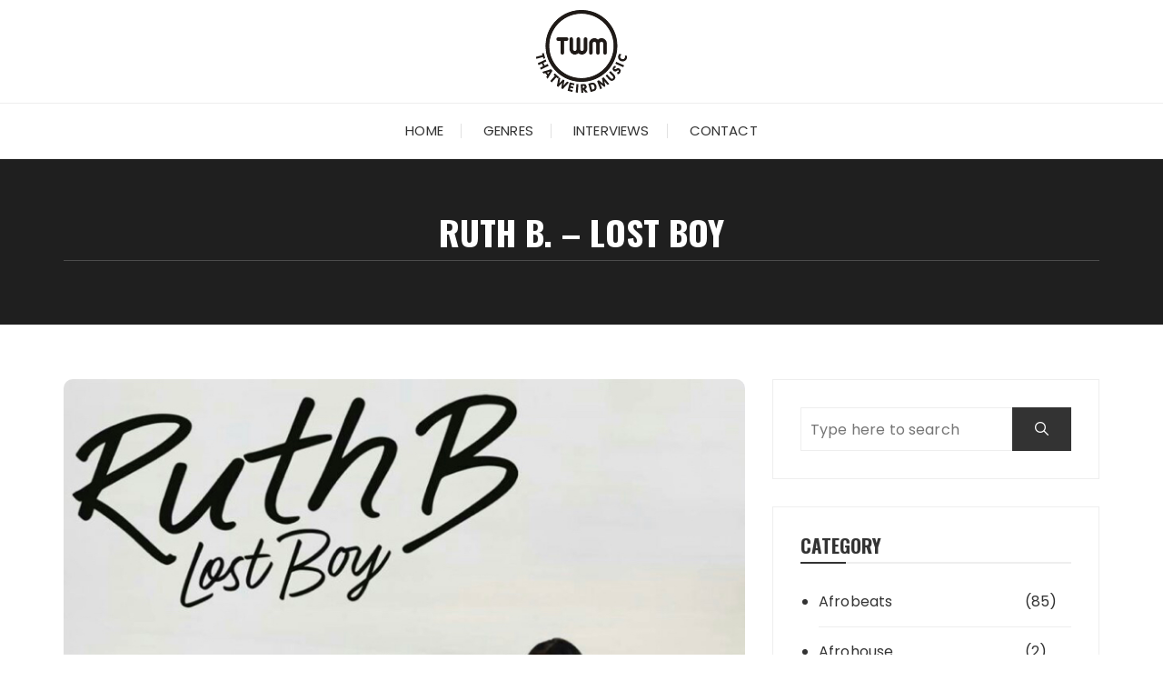

--- FILE ---
content_type: text/html; charset=UTF-8
request_url: https://thatweirdmusic.com/ruth-b-lost-boy/
body_size: 14493
content:
<!doctype html>
<html lang="en-US">
<head>
	<meta charset="UTF-8">
	<meta name="viewport" content="width=device-width, initial-scale=1">
	<link rel="profile" href="https://gmpg.org/xfn/11">

	<meta name='robots' content='index, follow, max-image-preview:large, max-snippet:-1, max-video-preview:-1' />
	<style>img:is([sizes="auto" i], [sizes^="auto," i]) { contain-intrinsic-size: 3000px 1500px }</style>
	
	<!-- This site is optimized with the Yoast SEO plugin v26.2 - https://yoast.com/wordpress/plugins/seo/ -->
	<title>Ruth B. - Lost Boy - ThatWeirdMusic</title>
	<link rel="canonical" href="https://thatweirdmusic.com/ruth-b-lost-boy/" />
	<meta property="og:locale" content="en_US" />
	<meta property="og:type" content="article" />
	<meta property="og:title" content="Ruth B. - Lost Boy - ThatWeirdMusic" />
	<meta property="og:description" content="Rising R&amp;B star Ruth B. taps into the world of Peter Pan on piano-driven ballad “Lost Boy” On “Lost Boy,” Canadian singer-songwriter, Ruth B taps into the world of Peter..." />
	<meta property="og:url" content="https://thatweirdmusic.com/ruth-b-lost-boy/" />
	<meta property="og:site_name" content="ThatWeirdMusic" />
	<meta property="article:published_time" content="2018-12-05T14:32:53+00:00" />
	<meta property="article:modified_time" content="2021-10-15T17:27:06+00:00" />
	<meta property="og:image" content="https://thatweirdmusic.com/wp-content/uploads/2020/04/f44f77a3-aef3-47bf-803b-73d550dff72d.jpeg" />
	<meta property="og:image:width" content="765" />
	<meta property="og:image:height" content="781" />
	<meta property="og:image:type" content="image/jpeg" />
	<meta name="author" content="dareraphael" />
	<meta name="twitter:card" content="summary_large_image" />
	<meta name="twitter:label1" content="Written by" />
	<meta name="twitter:data1" content="dareraphael" />
	<meta name="twitter:label2" content="Est. reading time" />
	<meta name="twitter:data2" content="1 minute" />
	<script type="application/ld+json" class="yoast-schema-graph">{"@context":"https://schema.org","@graph":[{"@type":"Article","@id":"https://thatweirdmusic.com/ruth-b-lost-boy/#article","isPartOf":{"@id":"https://thatweirdmusic.com/ruth-b-lost-boy/"},"author":{"name":"dareraphael","@id":"https://thatweirdmusic.com/#/schema/person/bd1c0b22707ae37f172255a64eb8848d"},"headline":"Ruth B. &#8211; Lost Boy","datePublished":"2018-12-05T14:32:53+00:00","dateModified":"2021-10-15T17:27:06+00:00","mainEntityOfPage":{"@id":"https://thatweirdmusic.com/ruth-b-lost-boy/"},"wordCount":188,"commentCount":0,"publisher":{"@id":"https://thatweirdmusic.com/#organization"},"image":{"@id":"https://thatweirdmusic.com/ruth-b-lost-boy/#primaryimage"},"thumbnailUrl":"https://thatweirdmusic.com/wp-content/uploads/2020/04/f44f77a3-aef3-47bf-803b-73d550dff72d.jpeg","articleSection":["Ballads"],"inLanguage":"en-US","potentialAction":[{"@type":"CommentAction","name":"Comment","target":["https://thatweirdmusic.com/ruth-b-lost-boy/#respond"]}]},{"@type":"WebPage","@id":"https://thatweirdmusic.com/ruth-b-lost-boy/","url":"https://thatweirdmusic.com/ruth-b-lost-boy/","name":"Ruth B. - Lost Boy - ThatWeirdMusic","isPartOf":{"@id":"https://thatweirdmusic.com/#website"},"primaryImageOfPage":{"@id":"https://thatweirdmusic.com/ruth-b-lost-boy/#primaryimage"},"image":{"@id":"https://thatweirdmusic.com/ruth-b-lost-boy/#primaryimage"},"thumbnailUrl":"https://thatweirdmusic.com/wp-content/uploads/2020/04/f44f77a3-aef3-47bf-803b-73d550dff72d.jpeg","datePublished":"2018-12-05T14:32:53+00:00","dateModified":"2021-10-15T17:27:06+00:00","breadcrumb":{"@id":"https://thatweirdmusic.com/ruth-b-lost-boy/#breadcrumb"},"inLanguage":"en-US","potentialAction":[{"@type":"ReadAction","target":["https://thatweirdmusic.com/ruth-b-lost-boy/"]}]},{"@type":"ImageObject","inLanguage":"en-US","@id":"https://thatweirdmusic.com/ruth-b-lost-boy/#primaryimage","url":"https://thatweirdmusic.com/wp-content/uploads/2020/04/f44f77a3-aef3-47bf-803b-73d550dff72d.jpeg","contentUrl":"https://thatweirdmusic.com/wp-content/uploads/2020/04/f44f77a3-aef3-47bf-803b-73d550dff72d.jpeg","width":765,"height":781},{"@type":"BreadcrumbList","@id":"https://thatweirdmusic.com/ruth-b-lost-boy/#breadcrumb","itemListElement":[{"@type":"ListItem","position":1,"name":"Home","item":"https://thatweirdmusic.com/"},{"@type":"ListItem","position":2,"name":"Ruth B. &#8211; Lost Boy"}]},{"@type":"WebSite","@id":"https://thatweirdmusic.com/#website","url":"https://thatweirdmusic.com/","name":"ThatWeirdMusic","description":"","publisher":{"@id":"https://thatweirdmusic.com/#organization"},"potentialAction":[{"@type":"SearchAction","target":{"@type":"EntryPoint","urlTemplate":"https://thatweirdmusic.com/?s={search_term_string}"},"query-input":{"@type":"PropertyValueSpecification","valueRequired":true,"valueName":"search_term_string"}}],"inLanguage":"en-US"},{"@type":"Organization","@id":"https://thatweirdmusic.com/#organization","name":"ThatWeirdMusic","url":"https://thatweirdmusic.com/","logo":{"@type":"ImageObject","inLanguage":"en-US","@id":"https://thatweirdmusic.com/#/schema/logo/image/","url":"https://thatweirdmusic.com/wp-content/uploads/2021/01/Asset-2.png","contentUrl":"https://thatweirdmusic.com/wp-content/uploads/2021/01/Asset-2.png","width":100,"height":91,"caption":"ThatWeirdMusic"},"image":{"@id":"https://thatweirdmusic.com/#/schema/logo/image/"}},{"@type":"Person","@id":"https://thatweirdmusic.com/#/schema/person/bd1c0b22707ae37f172255a64eb8848d","name":"dareraphael","image":{"@type":"ImageObject","inLanguage":"en-US","@id":"https://thatweirdmusic.com/#/schema/person/image/","url":"https://secure.gravatar.com/avatar/f9c48fc2b1222fb9c9488c4e207929c478224493f5665fb9d89e42d8301c1ae0?s=96&d=mm&r=g","contentUrl":"https://secure.gravatar.com/avatar/f9c48fc2b1222fb9c9488c4e207929c478224493f5665fb9d89e42d8301c1ae0?s=96&d=mm&r=g","caption":"dareraphael"},"url":"https://thatweirdmusic.com/author/dareraphael/"}]}</script>
	<!-- / Yoast SEO plugin. -->


<link rel='dns-prefetch' href='//stats.wp.com' />
<link rel='dns-prefetch' href='//fonts.googleapis.com' />
<link rel='preconnect' href='//c0.wp.com' />
<link rel="alternate" type="application/rss+xml" title="ThatWeirdMusic &raquo; Feed" href="https://thatweirdmusic.com/feed/" />
<link rel="alternate" type="application/rss+xml" title="ThatWeirdMusic &raquo; Comments Feed" href="https://thatweirdmusic.com/comments/feed/" />
<link rel="alternate" type="application/rss+xml" title="ThatWeirdMusic &raquo; Ruth B. &#8211; Lost Boy Comments Feed" href="https://thatweirdmusic.com/ruth-b-lost-boy/feed/" />
		<link rel="preconnect" href="https://fonts.googleapis.com">
		<link rel="preconnect" href="https://fonts.gstatic.com" crossorigin> 
		<script type="text/javascript">
/* <![CDATA[ */
window._wpemojiSettings = {"baseUrl":"https:\/\/s.w.org\/images\/core\/emoji\/16.0.1\/72x72\/","ext":".png","svgUrl":"https:\/\/s.w.org\/images\/core\/emoji\/16.0.1\/svg\/","svgExt":".svg","source":{"concatemoji":"https:\/\/thatweirdmusic.com\/wp-includes\/js\/wp-emoji-release.min.js?ver=6.8.3"}};
/*! This file is auto-generated */
!function(s,n){var o,i,e;function c(e){try{var t={supportTests:e,timestamp:(new Date).valueOf()};sessionStorage.setItem(o,JSON.stringify(t))}catch(e){}}function p(e,t,n){e.clearRect(0,0,e.canvas.width,e.canvas.height),e.fillText(t,0,0);var t=new Uint32Array(e.getImageData(0,0,e.canvas.width,e.canvas.height).data),a=(e.clearRect(0,0,e.canvas.width,e.canvas.height),e.fillText(n,0,0),new Uint32Array(e.getImageData(0,0,e.canvas.width,e.canvas.height).data));return t.every(function(e,t){return e===a[t]})}function u(e,t){e.clearRect(0,0,e.canvas.width,e.canvas.height),e.fillText(t,0,0);for(var n=e.getImageData(16,16,1,1),a=0;a<n.data.length;a++)if(0!==n.data[a])return!1;return!0}function f(e,t,n,a){switch(t){case"flag":return n(e,"\ud83c\udff3\ufe0f\u200d\u26a7\ufe0f","\ud83c\udff3\ufe0f\u200b\u26a7\ufe0f")?!1:!n(e,"\ud83c\udde8\ud83c\uddf6","\ud83c\udde8\u200b\ud83c\uddf6")&&!n(e,"\ud83c\udff4\udb40\udc67\udb40\udc62\udb40\udc65\udb40\udc6e\udb40\udc67\udb40\udc7f","\ud83c\udff4\u200b\udb40\udc67\u200b\udb40\udc62\u200b\udb40\udc65\u200b\udb40\udc6e\u200b\udb40\udc67\u200b\udb40\udc7f");case"emoji":return!a(e,"\ud83e\udedf")}return!1}function g(e,t,n,a){var r="undefined"!=typeof WorkerGlobalScope&&self instanceof WorkerGlobalScope?new OffscreenCanvas(300,150):s.createElement("canvas"),o=r.getContext("2d",{willReadFrequently:!0}),i=(o.textBaseline="top",o.font="600 32px Arial",{});return e.forEach(function(e){i[e]=t(o,e,n,a)}),i}function t(e){var t=s.createElement("script");t.src=e,t.defer=!0,s.head.appendChild(t)}"undefined"!=typeof Promise&&(o="wpEmojiSettingsSupports",i=["flag","emoji"],n.supports={everything:!0,everythingExceptFlag:!0},e=new Promise(function(e){s.addEventListener("DOMContentLoaded",e,{once:!0})}),new Promise(function(t){var n=function(){try{var e=JSON.parse(sessionStorage.getItem(o));if("object"==typeof e&&"number"==typeof e.timestamp&&(new Date).valueOf()<e.timestamp+604800&&"object"==typeof e.supportTests)return e.supportTests}catch(e){}return null}();if(!n){if("undefined"!=typeof Worker&&"undefined"!=typeof OffscreenCanvas&&"undefined"!=typeof URL&&URL.createObjectURL&&"undefined"!=typeof Blob)try{var e="postMessage("+g.toString()+"("+[JSON.stringify(i),f.toString(),p.toString(),u.toString()].join(",")+"));",a=new Blob([e],{type:"text/javascript"}),r=new Worker(URL.createObjectURL(a),{name:"wpTestEmojiSupports"});return void(r.onmessage=function(e){c(n=e.data),r.terminate(),t(n)})}catch(e){}c(n=g(i,f,p,u))}t(n)}).then(function(e){for(var t in e)n.supports[t]=e[t],n.supports.everything=n.supports.everything&&n.supports[t],"flag"!==t&&(n.supports.everythingExceptFlag=n.supports.everythingExceptFlag&&n.supports[t]);n.supports.everythingExceptFlag=n.supports.everythingExceptFlag&&!n.supports.flag,n.DOMReady=!1,n.readyCallback=function(){n.DOMReady=!0}}).then(function(){return e}).then(function(){var e;n.supports.everything||(n.readyCallback(),(e=n.source||{}).concatemoji?t(e.concatemoji):e.wpemoji&&e.twemoji&&(t(e.twemoji),t(e.wpemoji)))}))}((window,document),window._wpemojiSettings);
/* ]]> */
</script>

<style id='wp-emoji-styles-inline-css' type='text/css'>

	img.wp-smiley, img.emoji {
		display: inline !important;
		border: none !important;
		box-shadow: none !important;
		height: 1em !important;
		width: 1em !important;
		margin: 0 0.07em !important;
		vertical-align: -0.1em !important;
		background: none !important;
		padding: 0 !important;
	}
</style>
<link rel='stylesheet' id='wp-block-library-css' href='https://c0.wp.com/c/6.8.3/wp-includes/css/dist/block-library/style.min.css' type='text/css' media='all' />
<style id='wp-block-library-theme-inline-css' type='text/css'>
.wp-block-audio :where(figcaption){color:#555;font-size:13px;text-align:center}.is-dark-theme .wp-block-audio :where(figcaption){color:#ffffffa6}.wp-block-audio{margin:0 0 1em}.wp-block-code{border:1px solid #ccc;border-radius:4px;font-family:Menlo,Consolas,monaco,monospace;padding:.8em 1em}.wp-block-embed :where(figcaption){color:#555;font-size:13px;text-align:center}.is-dark-theme .wp-block-embed :where(figcaption){color:#ffffffa6}.wp-block-embed{margin:0 0 1em}.blocks-gallery-caption{color:#555;font-size:13px;text-align:center}.is-dark-theme .blocks-gallery-caption{color:#ffffffa6}:root :where(.wp-block-image figcaption){color:#555;font-size:13px;text-align:center}.is-dark-theme :root :where(.wp-block-image figcaption){color:#ffffffa6}.wp-block-image{margin:0 0 1em}.wp-block-pullquote{border-bottom:4px solid;border-top:4px solid;color:currentColor;margin-bottom:1.75em}.wp-block-pullquote cite,.wp-block-pullquote footer,.wp-block-pullquote__citation{color:currentColor;font-size:.8125em;font-style:normal;text-transform:uppercase}.wp-block-quote{border-left:.25em solid;margin:0 0 1.75em;padding-left:1em}.wp-block-quote cite,.wp-block-quote footer{color:currentColor;font-size:.8125em;font-style:normal;position:relative}.wp-block-quote:where(.has-text-align-right){border-left:none;border-right:.25em solid;padding-left:0;padding-right:1em}.wp-block-quote:where(.has-text-align-center){border:none;padding-left:0}.wp-block-quote.is-large,.wp-block-quote.is-style-large,.wp-block-quote:where(.is-style-plain){border:none}.wp-block-search .wp-block-search__label{font-weight:700}.wp-block-search__button{border:1px solid #ccc;padding:.375em .625em}:where(.wp-block-group.has-background){padding:1.25em 2.375em}.wp-block-separator.has-css-opacity{opacity:.4}.wp-block-separator{border:none;border-bottom:2px solid;margin-left:auto;margin-right:auto}.wp-block-separator.has-alpha-channel-opacity{opacity:1}.wp-block-separator:not(.is-style-wide):not(.is-style-dots){width:100px}.wp-block-separator.has-background:not(.is-style-dots){border-bottom:none;height:1px}.wp-block-separator.has-background:not(.is-style-wide):not(.is-style-dots){height:2px}.wp-block-table{margin:0 0 1em}.wp-block-table td,.wp-block-table th{word-break:normal}.wp-block-table :where(figcaption){color:#555;font-size:13px;text-align:center}.is-dark-theme .wp-block-table :where(figcaption){color:#ffffffa6}.wp-block-video :where(figcaption){color:#555;font-size:13px;text-align:center}.is-dark-theme .wp-block-video :where(figcaption){color:#ffffffa6}.wp-block-video{margin:0 0 1em}:root :where(.wp-block-template-part.has-background){margin-bottom:0;margin-top:0;padding:1.25em 2.375em}
</style>
<style id='classic-theme-styles-inline-css' type='text/css'>
/*! This file is auto-generated */
.wp-block-button__link{color:#fff;background-color:#32373c;border-radius:9999px;box-shadow:none;text-decoration:none;padding:calc(.667em + 2px) calc(1.333em + 2px);font-size:1.125em}.wp-block-file__button{background:#32373c;color:#fff;text-decoration:none}
</style>
<link rel='stylesheet' id='mediaelement-css' href='https://c0.wp.com/c/6.8.3/wp-includes/js/mediaelement/mediaelementplayer-legacy.min.css' type='text/css' media='all' />
<link rel='stylesheet' id='wp-mediaelement-css' href='https://c0.wp.com/c/6.8.3/wp-includes/js/mediaelement/wp-mediaelement.min.css' type='text/css' media='all' />
<style id='jetpack-sharing-buttons-style-inline-css' type='text/css'>
.jetpack-sharing-buttons__services-list{display:flex;flex-direction:row;flex-wrap:wrap;gap:0;list-style-type:none;margin:5px;padding:0}.jetpack-sharing-buttons__services-list.has-small-icon-size{font-size:12px}.jetpack-sharing-buttons__services-list.has-normal-icon-size{font-size:16px}.jetpack-sharing-buttons__services-list.has-large-icon-size{font-size:24px}.jetpack-sharing-buttons__services-list.has-huge-icon-size{font-size:36px}@media print{.jetpack-sharing-buttons__services-list{display:none!important}}.editor-styles-wrapper .wp-block-jetpack-sharing-buttons{gap:0;padding-inline-start:0}ul.jetpack-sharing-buttons__services-list.has-background{padding:1.25em 2.375em}
</style>
<style id='global-styles-inline-css' type='text/css'>
:root{--wp--preset--aspect-ratio--square: 1;--wp--preset--aspect-ratio--4-3: 4/3;--wp--preset--aspect-ratio--3-4: 3/4;--wp--preset--aspect-ratio--3-2: 3/2;--wp--preset--aspect-ratio--2-3: 2/3;--wp--preset--aspect-ratio--16-9: 16/9;--wp--preset--aspect-ratio--9-16: 9/16;--wp--preset--color--black: #000000;--wp--preset--color--cyan-bluish-gray: #abb8c3;--wp--preset--color--white: #ffffff;--wp--preset--color--pale-pink: #f78da7;--wp--preset--color--vivid-red: #cf2e2e;--wp--preset--color--luminous-vivid-orange: #ff6900;--wp--preset--color--luminous-vivid-amber: #fcb900;--wp--preset--color--light-green-cyan: #7bdcb5;--wp--preset--color--vivid-green-cyan: #00d084;--wp--preset--color--pale-cyan-blue: #8ed1fc;--wp--preset--color--vivid-cyan-blue: #0693e3;--wp--preset--color--vivid-purple: #9b51e0;--wp--preset--gradient--vivid-cyan-blue-to-vivid-purple: linear-gradient(135deg,rgba(6,147,227,1) 0%,rgb(155,81,224) 100%);--wp--preset--gradient--light-green-cyan-to-vivid-green-cyan: linear-gradient(135deg,rgb(122,220,180) 0%,rgb(0,208,130) 100%);--wp--preset--gradient--luminous-vivid-amber-to-luminous-vivid-orange: linear-gradient(135deg,rgba(252,185,0,1) 0%,rgba(255,105,0,1) 100%);--wp--preset--gradient--luminous-vivid-orange-to-vivid-red: linear-gradient(135deg,rgba(255,105,0,1) 0%,rgb(207,46,46) 100%);--wp--preset--gradient--very-light-gray-to-cyan-bluish-gray: linear-gradient(135deg,rgb(238,238,238) 0%,rgb(169,184,195) 100%);--wp--preset--gradient--cool-to-warm-spectrum: linear-gradient(135deg,rgb(74,234,220) 0%,rgb(151,120,209) 20%,rgb(207,42,186) 40%,rgb(238,44,130) 60%,rgb(251,105,98) 80%,rgb(254,248,76) 100%);--wp--preset--gradient--blush-light-purple: linear-gradient(135deg,rgb(255,206,236) 0%,rgb(152,150,240) 100%);--wp--preset--gradient--blush-bordeaux: linear-gradient(135deg,rgb(254,205,165) 0%,rgb(254,45,45) 50%,rgb(107,0,62) 100%);--wp--preset--gradient--luminous-dusk: linear-gradient(135deg,rgb(255,203,112) 0%,rgb(199,81,192) 50%,rgb(65,88,208) 100%);--wp--preset--gradient--pale-ocean: linear-gradient(135deg,rgb(255,245,203) 0%,rgb(182,227,212) 50%,rgb(51,167,181) 100%);--wp--preset--gradient--electric-grass: linear-gradient(135deg,rgb(202,248,128) 0%,rgb(113,206,126) 100%);--wp--preset--gradient--midnight: linear-gradient(135deg,rgb(2,3,129) 0%,rgb(40,116,252) 100%);--wp--preset--font-size--small: 13px;--wp--preset--font-size--medium: 20px;--wp--preset--font-size--large: 36px;--wp--preset--font-size--x-large: 42px;--wp--preset--spacing--20: 0.44rem;--wp--preset--spacing--30: 0.67rem;--wp--preset--spacing--40: 1rem;--wp--preset--spacing--50: 1.5rem;--wp--preset--spacing--60: 2.25rem;--wp--preset--spacing--70: 3.38rem;--wp--preset--spacing--80: 5.06rem;--wp--preset--shadow--natural: 6px 6px 9px rgba(0, 0, 0, 0.2);--wp--preset--shadow--deep: 12px 12px 50px rgba(0, 0, 0, 0.4);--wp--preset--shadow--sharp: 6px 6px 0px rgba(0, 0, 0, 0.2);--wp--preset--shadow--outlined: 6px 6px 0px -3px rgba(255, 255, 255, 1), 6px 6px rgba(0, 0, 0, 1);--wp--preset--shadow--crisp: 6px 6px 0px rgba(0, 0, 0, 1);}:where(.is-layout-flex){gap: 0.5em;}:where(.is-layout-grid){gap: 0.5em;}body .is-layout-flex{display: flex;}.is-layout-flex{flex-wrap: wrap;align-items: center;}.is-layout-flex > :is(*, div){margin: 0;}body .is-layout-grid{display: grid;}.is-layout-grid > :is(*, div){margin: 0;}:where(.wp-block-columns.is-layout-flex){gap: 2em;}:where(.wp-block-columns.is-layout-grid){gap: 2em;}:where(.wp-block-post-template.is-layout-flex){gap: 1.25em;}:where(.wp-block-post-template.is-layout-grid){gap: 1.25em;}.has-black-color{color: var(--wp--preset--color--black) !important;}.has-cyan-bluish-gray-color{color: var(--wp--preset--color--cyan-bluish-gray) !important;}.has-white-color{color: var(--wp--preset--color--white) !important;}.has-pale-pink-color{color: var(--wp--preset--color--pale-pink) !important;}.has-vivid-red-color{color: var(--wp--preset--color--vivid-red) !important;}.has-luminous-vivid-orange-color{color: var(--wp--preset--color--luminous-vivid-orange) !important;}.has-luminous-vivid-amber-color{color: var(--wp--preset--color--luminous-vivid-amber) !important;}.has-light-green-cyan-color{color: var(--wp--preset--color--light-green-cyan) !important;}.has-vivid-green-cyan-color{color: var(--wp--preset--color--vivid-green-cyan) !important;}.has-pale-cyan-blue-color{color: var(--wp--preset--color--pale-cyan-blue) !important;}.has-vivid-cyan-blue-color{color: var(--wp--preset--color--vivid-cyan-blue) !important;}.has-vivid-purple-color{color: var(--wp--preset--color--vivid-purple) !important;}.has-black-background-color{background-color: var(--wp--preset--color--black) !important;}.has-cyan-bluish-gray-background-color{background-color: var(--wp--preset--color--cyan-bluish-gray) !important;}.has-white-background-color{background-color: var(--wp--preset--color--white) !important;}.has-pale-pink-background-color{background-color: var(--wp--preset--color--pale-pink) !important;}.has-vivid-red-background-color{background-color: var(--wp--preset--color--vivid-red) !important;}.has-luminous-vivid-orange-background-color{background-color: var(--wp--preset--color--luminous-vivid-orange) !important;}.has-luminous-vivid-amber-background-color{background-color: var(--wp--preset--color--luminous-vivid-amber) !important;}.has-light-green-cyan-background-color{background-color: var(--wp--preset--color--light-green-cyan) !important;}.has-vivid-green-cyan-background-color{background-color: var(--wp--preset--color--vivid-green-cyan) !important;}.has-pale-cyan-blue-background-color{background-color: var(--wp--preset--color--pale-cyan-blue) !important;}.has-vivid-cyan-blue-background-color{background-color: var(--wp--preset--color--vivid-cyan-blue) !important;}.has-vivid-purple-background-color{background-color: var(--wp--preset--color--vivid-purple) !important;}.has-black-border-color{border-color: var(--wp--preset--color--black) !important;}.has-cyan-bluish-gray-border-color{border-color: var(--wp--preset--color--cyan-bluish-gray) !important;}.has-white-border-color{border-color: var(--wp--preset--color--white) !important;}.has-pale-pink-border-color{border-color: var(--wp--preset--color--pale-pink) !important;}.has-vivid-red-border-color{border-color: var(--wp--preset--color--vivid-red) !important;}.has-luminous-vivid-orange-border-color{border-color: var(--wp--preset--color--luminous-vivid-orange) !important;}.has-luminous-vivid-amber-border-color{border-color: var(--wp--preset--color--luminous-vivid-amber) !important;}.has-light-green-cyan-border-color{border-color: var(--wp--preset--color--light-green-cyan) !important;}.has-vivid-green-cyan-border-color{border-color: var(--wp--preset--color--vivid-green-cyan) !important;}.has-pale-cyan-blue-border-color{border-color: var(--wp--preset--color--pale-cyan-blue) !important;}.has-vivid-cyan-blue-border-color{border-color: var(--wp--preset--color--vivid-cyan-blue) !important;}.has-vivid-purple-border-color{border-color: var(--wp--preset--color--vivid-purple) !important;}.has-vivid-cyan-blue-to-vivid-purple-gradient-background{background: var(--wp--preset--gradient--vivid-cyan-blue-to-vivid-purple) !important;}.has-light-green-cyan-to-vivid-green-cyan-gradient-background{background: var(--wp--preset--gradient--light-green-cyan-to-vivid-green-cyan) !important;}.has-luminous-vivid-amber-to-luminous-vivid-orange-gradient-background{background: var(--wp--preset--gradient--luminous-vivid-amber-to-luminous-vivid-orange) !important;}.has-luminous-vivid-orange-to-vivid-red-gradient-background{background: var(--wp--preset--gradient--luminous-vivid-orange-to-vivid-red) !important;}.has-very-light-gray-to-cyan-bluish-gray-gradient-background{background: var(--wp--preset--gradient--very-light-gray-to-cyan-bluish-gray) !important;}.has-cool-to-warm-spectrum-gradient-background{background: var(--wp--preset--gradient--cool-to-warm-spectrum) !important;}.has-blush-light-purple-gradient-background{background: var(--wp--preset--gradient--blush-light-purple) !important;}.has-blush-bordeaux-gradient-background{background: var(--wp--preset--gradient--blush-bordeaux) !important;}.has-luminous-dusk-gradient-background{background: var(--wp--preset--gradient--luminous-dusk) !important;}.has-pale-ocean-gradient-background{background: var(--wp--preset--gradient--pale-ocean) !important;}.has-electric-grass-gradient-background{background: var(--wp--preset--gradient--electric-grass) !important;}.has-midnight-gradient-background{background: var(--wp--preset--gradient--midnight) !important;}.has-small-font-size{font-size: var(--wp--preset--font-size--small) !important;}.has-medium-font-size{font-size: var(--wp--preset--font-size--medium) !important;}.has-large-font-size{font-size: var(--wp--preset--font-size--large) !important;}.has-x-large-font-size{font-size: var(--wp--preset--font-size--x-large) !important;}
:where(.wp-block-post-template.is-layout-flex){gap: 1.25em;}:where(.wp-block-post-template.is-layout-grid){gap: 1.25em;}
:where(.wp-block-columns.is-layout-flex){gap: 2em;}:where(.wp-block-columns.is-layout-grid){gap: 2em;}
:root :where(.wp-block-pullquote){font-size: 1.5em;line-height: 1.6;}
</style>
<link rel='stylesheet' id='contact-form-7-css' href='https://thatweirdmusic.com/wp-content/plugins/contact-form-7/includes/css/styles.css?ver=6.1.3' type='text/css' media='all' />
<link rel='stylesheet' id='fascinate-style-css' href='https://thatweirdmusic.com/wp-content/themes/fascinate/style.css?ver=1.1.3' type='text/css' media='all' />
<link rel='stylesheet' id='fascinate-google-fonts-css' href='https://fonts.googleapis.com/css2?family=Poppins:ital@0;1&#038;family=Oswald:wght@700&#038;family=Pacifico&#038;family=Pacifico&#038;display=swap' type='text/css' media='all' />
<link rel='stylesheet' id='fascinate-main-css' href='https://thatweirdmusic.com/wp-content/themes/fascinate/assets/dist/css/main.css?ver=1.1.3' type='text/css' media='all' />
<script type="text/javascript" src="https://c0.wp.com/c/6.8.3/wp-includes/js/jquery/jquery.min.js" id="jquery-core-js"></script>
<script type="text/javascript" src="https://c0.wp.com/c/6.8.3/wp-includes/js/jquery/jquery-migrate.min.js" id="jquery-migrate-js"></script>
<link rel="https://api.w.org/" href="https://thatweirdmusic.com/wp-json/" /><link rel="alternate" title="JSON" type="application/json" href="https://thatweirdmusic.com/wp-json/wp/v2/posts/79" /><link rel="EditURI" type="application/rsd+xml" title="RSD" href="https://thatweirdmusic.com/xmlrpc.php?rsd" />
<meta name="generator" content="WordPress 6.8.3" />
<link rel='shortlink' href='https://thatweirdmusic.com/?p=79' />
<link rel="alternate" title="oEmbed (JSON)" type="application/json+oembed" href="https://thatweirdmusic.com/wp-json/oembed/1.0/embed?url=https%3A%2F%2Fthatweirdmusic.com%2Fruth-b-lost-boy%2F" />
<link rel="alternate" title="oEmbed (XML)" type="text/xml+oembed" href="https://thatweirdmusic.com/wp-json/oembed/1.0/embed?url=https%3A%2F%2Fthatweirdmusic.com%2Fruth-b-lost-boy%2F&#038;format=xml" />
	<style>img#wpstats{display:none}</style>
		<link rel="pingback" href="https://thatweirdmusic.com/xmlrpc.php"><style>body,button,input,select,textarea{font-family:Poppins;font-weight:400;}h1,h2,h3,h4,h5,h6,.h1,.h2,.h3,.h4,.h5,.h6{font-family:Oswald;font-weight:700;}.header-style-1 .site-title,.header-style-2 .site-title{font-family:Pacifico;font-weight:400;}.entry-metas ul li.posted-by a{font-family:Pacifico;font-weight:400;}@media (min-width:1024px){.header-style-1 .mid-header{padding:11px 0;}}@media(min-width:992px){.banner-style-1 .post-thumb{height:500px;}}</style>		<style type="text/css">
					.site-title a,
			.site-description {
				color: #000000;
			}
					</style>
		<link rel="icon" href="https://thatweirdmusic.com/wp-content/uploads/2020/12/thatweirdmusic-1.png" sizes="32x32" />
<link rel="icon" href="https://thatweirdmusic.com/wp-content/uploads/2020/12/thatweirdmusic-1.png" sizes="192x192" />
<link rel="apple-touch-icon" href="https://thatweirdmusic.com/wp-content/uploads/2020/12/thatweirdmusic-1.png" />
<meta name="msapplication-TileImage" content="https://thatweirdmusic.com/wp-content/uploads/2020/12/thatweirdmusic-1.png" />
<style id="kirki-inline-styles"></style></head>

<body class="wp-singular post-template-default single single-post postid-79 single-format-standard wp-custom-logo wp-embed-responsive wp-theme-fascinate">
		<div class="page--wrap">
		<a class="skip-link screen-reader-text" href="#content">Skip to content</a>

				<header class="fb-general-header header-style-1">
			<div class="header-inner">
								<div class="mid-header">
					<div class="fb-container">
						<div class="site-branding">
							<a href="https://thatweirdmusic.com/" class="custom-logo-link" rel="home"><img width="100" height="91" src="https://thatweirdmusic.com/wp-content/uploads/2021/01/Asset-2.png" class="custom-logo" alt="ThatWeirdMusic" decoding="async" /></a>						</div><!-- .site-branding -->
					</div><!-- .fb-container -->
				</div><!-- .mid-header -->
				<div class="header-bottom">
					<div class="main-menu-wrapper">
						<div class="fb-container">
							<div class="menu-toggle">
								<span class="hamburger-bar"></span>
								<span class="hamburger-bar"></span>
								<span class="hamburger-bar"></span>
							</div><!-- .menu-toggle -->
							<nav id="site-navigation" class="site-navigation">
								<ul id="menu-main-menu" class="primary-menu"><li id="menu-item-7558" class="menu-item menu-item-type-custom menu-item-object-custom menu-item-home menu-item-7558"><a href="https://thatweirdmusic.com/">Home</a></li>
<li id="menu-item-7895" class="menu-item menu-item-type-custom menu-item-object-custom menu-item-has-children menu-item-7895"><a href="#">Genres</a>
<ul class="sub-menu">
	<li id="menu-item-7890" class="menu-item menu-item-type-taxonomy menu-item-object-category menu-item-7890"><a href="https://thatweirdmusic.com/category/rnb/">R&amp;B</a></li>
	<li id="menu-item-7576" class="menu-item menu-item-type-taxonomy menu-item-object-category menu-item-7576"><a href="https://thatweirdmusic.com/category/edm/">EDM</a></li>
	<li id="menu-item-7574" class="menu-item menu-item-type-taxonomy menu-item-object-category current-post-ancestor current-menu-parent current-post-parent menu-item-7574"><a href="https://thatweirdmusic.com/category/ballads/">Ballads</a></li>
	<li id="menu-item-7578" class="menu-item menu-item-type-taxonomy menu-item-object-category menu-item-7578"><a href="https://thatweirdmusic.com/category/pop/">Pop</a></li>
	<li id="menu-item-7579" class="menu-item menu-item-type-taxonomy menu-item-object-category menu-item-7579"><a href="https://thatweirdmusic.com/category/rock/">Rock</a></li>
	<li id="menu-item-7575" class="menu-item menu-item-type-taxonomy menu-item-object-category menu-item-7575"><a href="https://thatweirdmusic.com/category/alternative/">Alternative</a></li>
	<li id="menu-item-7896" class="menu-item menu-item-type-taxonomy menu-item-object-category menu-item-7896"><a href="https://thatweirdmusic.com/category/hip-hop/">Hip-hop</a></li>
</ul>
</li>
<li id="menu-item-7577" class="menu-item menu-item-type-taxonomy menu-item-object-category menu-item-7577"><a href="https://thatweirdmusic.com/category/interviews/">Interviews</a></li>
<li id="menu-item-7570" class="menu-item menu-item-type-post_type menu-item-object-page menu-item-7570"><a href="https://thatweirdmusic.com/contact/">Contact</a></li>
</ul>							</nav><!-- #site-navigation.site-navigation -->
						</div><!-- .fb-container -->
					</div><!-- .main-menu-wrapper -->
				</div><!-- .header-bottom -->
			</div><!-- .header-inner -->
		</header><!-- .fb-general-header.header-style-1 -->

		<div id="content" class="site-content">
			<div class="fb-breadcrumb-wrap">
						<div class="fb-container">
				<div class="the-title">
												<div class="the-title">
								<h1 class="page-title">Ruth B. &#8211; Lost Boy</h1>
							</div><!-- .the-title -->
											</div><!-- .the-title -->
							</div><!-- .fb-container -->
			<div class="mask"></div><!-- .mask -->
		</div><!-- .fb-breadcrumb-wrap -->
		<div class="innerpage-content-area-wrap single-page-style-1">
	<div class="fb-container">
		<div class="single-content-container">
			<div class="row">
				<div class="col-lg-8 col-md-12 sticky-portion">
					<div id="primary" class="primary-widget-area content-area">
						<main id="main" class="site-main">
							<div class="single-page-entry">
								<article id="post-79" class="post-79 post type-post status-publish format-standard has-post-thumbnail hentry category-ballads">
					<div class="post-media-wrap">
					<div class="post-media-entry standard">
						<img width="765" height="781" src="https://thatweirdmusic.com/wp-content/uploads/2020/04/f44f77a3-aef3-47bf-803b-73d550dff72d.jpeg" class="attachment-full size-full wp-post-image" alt="Ruth B. &#8211; Lost Boy" decoding="async" fetchpriority="high" srcset="https://thatweirdmusic.com/wp-content/uploads/2020/04/f44f77a3-aef3-47bf-803b-73d550dff72d.jpeg 765w, https://thatweirdmusic.com/wp-content/uploads/2020/04/f44f77a3-aef3-47bf-803b-73d550dff72d-294x300.jpeg 294w, https://thatweirdmusic.com/wp-content/uploads/2020/04/f44f77a3-aef3-47bf-803b-73d550dff72d-400x408.jpeg 400w" sizes="(max-width: 765px) 100vw, 765px" />					</div><!-- .post-media-entry -->
				</div><!-- .post-media-wrap -->
							<div class="single-metas-and-cats">
				<div class="entry-cats"><ul class="post-categories">
	<li><a href="https://thatweirdmusic.com/category/ballads/" rel="category tag">Ballads</a></li></ul></div>				<div class="entry-metas">
					<ul>
						<li class="posted-date"><a href="https://thatweirdmusic.com/ruth-b-lost-boy/" rel="bookmark"><time class="entry-date published" datetime="2018-12-05T14:32:53+00:00">December 5, 2018</time><time class="updated" datetime="2021-10-15T17:27:06+00:00">October 15, 2021</time></a></li>						<li class="posted-by">by <a href="https://thatweirdmusic.com/author/dareraphael/">dareraphael</a></li>					</ul>
				</div><!-- .entry-metas -->
			</div><!-- .single-metas-and-cats -->
				<div class="single-page-entry">
		<div class="editor-entry	">
			
<blockquote class="wp-block-quote is-layout-flow wp-block-quote-is-layout-flow"><p><strong>Rising R&amp;B star Ruth B. taps into the world of Peter Pan on piano-driven ballad <em>“Lost Boy”</em></strong></p></blockquote>



<p>On <em>“</em><strong><em>Lost Boy</em>,</strong>” Canadian singer-songwriter, <strong>Ruth B</strong> taps into the world of Peter Pan. It&#8217;s the first song she ever wrote and revolves around themes like separation, escaping reality and diving into one&#8217;s imagination. </p>



<figure class="wp-block-image size-large"><img decoding="async" width="684" height="1019" src="https://thatweirdmusic.com/wp-content/uploads/2021/10/97745C70-C7F4-4CF0-B889-3DA8EF0E4213.jpeg" alt="" class="wp-image-12380"/></figure>



<p>The track is featured on her debut EP, “<strong>The Intro</strong><em>”</em> and is a beat-less piano ballad surrounded by nostalgia, while also exhibiting <strong>Ruth’s</strong> smooth vocals. <strong>Ruth</strong> occasionally climbs into falsetto but the track doesn’t have much movement or drama. This isolation is further emphasized by an echo effect. Everyone has been lonely at one point or the other and <strong>Ruth B’s </strong>“<em><strong>Lost Boy”</strong></em> shines a light on this feeling. </p>



<p><em><strong>Links</strong>:</em></p>



<p><strong><em><span style="text-decoration: underline;">Spotify</span></em></strong> </p>



<figure class="wp-block-embed is-type-rich is-provider-spotify wp-block-embed-spotify wp-embed-aspect-21-9 wp-has-aspect-ratio"><div class="wp-block-embed__wrapper">
<iframe title="Spotify Embed: Lost Boy" style="border-radius: 12px" width="100%" height="152" frameborder="0" allowfullscreen allow="autoplay; clipboard-write; encrypted-media; fullscreen; picture-in-picture" loading="lazy" src="https://open.spotify.com/embed/track/0zMzyHAeMvwq5CRstru1Fp?si=fA4LZcrOSPCVluD26WfiSg&#038;utm_source=oembed"></iframe>
</div></figure>



<p><strong><em><span style="text-decoration:underline;">Apple</span></em></strong><br><a href="https://bit.ly/Ruthblostboy">https://bit.ly/Ruthblostboy</a></p>



<p><strong><em><span style="text-decoration:underline;">Boomplay</span></em></strong> <br><a href="https://bit.ly/Ruthlostboy1">https://bit.ly/Ruthlostboy1</a></p>



<p><strong><em><span style="text-decoration:underline;">Deezer</span></em></strong> <br><a href="http://www.deezer.com/track/355100341">http://www.deezer.com/track/355100341</a></p>



<p><strong><em><span style="text-decoration:underline;">Others</span></em></strong></p>



<p><a href="https://bit.ly/Ruthblostboy2">https://bit.ly/Ruthblostboy2</a></p>



<p><a href="https://m.z1.fm/song/4515531">https://m.z1.fm/song/4515531</a></p>



<p><a href="https://bit.ly/Ruthlostboy3">https://bit.ly/Ruthlostboy3</a></p>



<figure class="wp-block-embed is-type-video is-provider-youtube wp-block-embed-youtube wp-embed-aspect-16-9 wp-has-aspect-ratio"><div class="wp-block-embed__wrapper">
<iframe title="Ruth B. - Lost Boy (Official Video)" width="640" height="360" src="https://www.youtube.com/embed/58TBZnvyGwQ?feature=oembed" frameborder="0" allow="accelerometer; autoplay; clipboard-write; encrypted-media; gyroscope; picture-in-picture; web-share" referrerpolicy="strict-origin-when-cross-origin" allowfullscreen></iframe>
</div></figure>



<p>Follow <strong>Ruth B </strong>on IG &amp; Twitter: @itsruthb</p>
		</div><!-- .editor-entry.dropcap -->
			</div><!-- .single-page-entry -->
</article><!-- #post-79 -->

	<nav class="navigation post-navigation" aria-label="Posts">
		<h2 class="screen-reader-text">Post navigation</h2>
		<div class="nav-links"><div class="nav-previous"><a href="https://thatweirdmusic.com/gabrielle-aplin-november/" rel="prev"><div class="post-nav-img"><img width="150" height="150" src="https://thatweirdmusic.com/wp-content/uploads/2020/04/446f54b7-dfb6-4de3-9aa9-5470550721b2-150x150.jpeg" class="attachment-thumbnail size-thumbnail wp-post-image" alt="" decoding="async" loading="lazy" /></div><div class="post-nav-title"><span class="meta-nav" aria-hidden="true">Previous Post</span><div class="nav-title"><span>Gabrielle Aplin - November</span></div></div></a></div><div class="nav-next"><a href="https://thatweirdmusic.com/maggie-rogers-fallingwater/" rel="next"><div class="post-nav-title"><span class="meta-nav" aria-hidden="true">Next Post</span><div class="nav-title"><span>Maggie Rogers - Fallingwater</span></div></div><div class="post-nav-img"><img width="150" height="150" src="https://thatweirdmusic.com/wp-content/uploads/2020/04/9ccdb5ff-a589-44ca-8a0a-f25bf8f7662f-150x150.jpeg" class="attachment-thumbnail size-thumbnail wp-post-image" alt="" decoding="async" loading="lazy" /></div></a></div></div>
	</nav>
<div id="comments" class="comments-area">

		<div id="respond" class="comment-respond">
		<h3 id="reply-title" class="comment-reply-title">Leave a Reply <small><a rel="nofollow" id="cancel-comment-reply-link" href="/ruth-b-lost-boy/#respond" style="display:none;">Cancel reply</a></small></h3><form action="https://thatweirdmusic.com/wp-comments-post.php" method="post" id="commentform" class="comment-form"><p class="comment-notes"><span id="email-notes">Your email address will not be published.</span> <span class="required-field-message">Required fields are marked <span class="required">*</span></span></p><p class="comment-form-comment"><label for="comment">Comment <span class="required">*</span></label> <textarea id="comment" name="comment" cols="45" rows="8" maxlength="65525" required></textarea></p><p class="comment-form-author"><label for="author">Name <span class="required">*</span></label> <input id="author" name="author" type="text" value="" size="30" maxlength="245" autocomplete="name" required /></p>
<p class="comment-form-email"><label for="email">Email <span class="required">*</span></label> <input id="email" name="email" type="email" value="" size="30" maxlength="100" aria-describedby="email-notes" autocomplete="email" required /></p>
<p class="comment-form-url"><label for="url">Website</label> <input id="url" name="url" type="url" value="" size="30" maxlength="200" autocomplete="url" /></p>
<p class="comment-form-cookies-consent"><input id="wp-comment-cookies-consent" name="wp-comment-cookies-consent" type="checkbox" value="yes" /> <label for="wp-comment-cookies-consent">Save my name, email, and website in this browser for the next time I comment.</label></p>
<p class="comment-subscription-form"><input type="checkbox" name="subscribe_comments" id="subscribe_comments" value="subscribe" style="width: auto; -moz-appearance: checkbox; -webkit-appearance: checkbox;" /> <label class="subscribe-label" id="subscribe-label" for="subscribe_comments">Notify me of follow-up comments by email.</label></p><p class="comment-subscription-form"><input type="checkbox" name="subscribe_blog" id="subscribe_blog" value="subscribe" style="width: auto; -moz-appearance: checkbox; -webkit-appearance: checkbox;" /> <label class="subscribe-label" id="subscribe-blog-label" for="subscribe_blog">Notify me of new posts by email.</label></p><p class="form-submit"><input name="submit" type="submit" id="submit" class="submit" value="Post Comment" /> <input type='hidden' name='comment_post_ID' value='79' id='comment_post_ID' />
<input type='hidden' name='comment_parent' id='comment_parent' value='0' />
</p><p style="display: none;"><input type="hidden" id="akismet_comment_nonce" name="akismet_comment_nonce" value="b2478e0f48" /></p><p style="display: none !important;" class="akismet-fields-container" data-prefix="ak_"><label>&#916;<textarea name="ak_hp_textarea" cols="45" rows="8" maxlength="100"></textarea></label><input type="hidden" id="ak_js_1" name="ak_js" value="128"/><script>document.getElementById( "ak_js_1" ).setAttribute( "value", ( new Date() ).getTime() );</script></p></form>	</div><!-- #respond -->
	</div><!-- #comments -->
							</div><!-- .single-page-entry -->
						</main><!-- #main.site-main -->
					</div><!-- #primary.primary-widget-area.content-area -->
				</div><!-- .col -->
				<div class="col-lg-4 col-md-12 sticky-portion">
	<aside id="secondary" class="secondary-widget-area">
		<div id="search-2" class="widget widget_search"><form role="search" method="get" id="search-form" class="clearfix" action="https://thatweirdmusic.com/"><input type="search" name="s" placeholder="Type here to search" value=""><button type="submit"><span class="ion-ios-search"></span></button></form></div><div id="categories-4" class="widget widget_categories"><div class="widget_title"><h3>Category</h3></div>
			<ul>
					<li class="cat-item cat-item-58"><a href="https://thatweirdmusic.com/category/afrobeats/">Afrobeats</a> (85)
</li>
	<li class="cat-item cat-item-1026"><a href="https://thatweirdmusic.com/category/afrobeats/afrohouse/">Afrohouse</a> (2)
</li>
	<li class="cat-item cat-item-57"><a href="https://thatweirdmusic.com/category/album-reviews/">ALBUM REVIEWS</a> (17)
</li>
	<li class="cat-item cat-item-52"><a href="https://thatweirdmusic.com/category/alternative/">Alternative</a> (261)
</li>
	<li class="cat-item cat-item-49"><a href="https://thatweirdmusic.com/category/ballads/">Ballads</a> (70)
</li>
	<li class="cat-item cat-item-53"><a href="https://thatweirdmusic.com/category/edm/">EDM</a> (19)
</li>
	<li class="cat-item cat-item-55"><a href="https://thatweirdmusic.com/category/hip-hop/">Hip-hop</a> (38)
</li>
	<li class="cat-item cat-item-979"><a href="https://thatweirdmusic.com/category/indie/">Indie</a> (5)
</li>
	<li class="cat-item cat-item-48"><a href="https://thatweirdmusic.com/category/interviews/">Interviews</a> (125)
</li>
	<li class="cat-item cat-item-50"><a href="https://thatweirdmusic.com/category/pop/">Pop</a> (275)
</li>
	<li class="cat-item cat-item-54"><a href="https://thatweirdmusic.com/category/rnb/">R&amp;B</a> (96)
</li>
	<li class="cat-item cat-item-51"><a href="https://thatweirdmusic.com/category/rock/">Rock</a> (42)
</li>
	<li class="cat-item cat-item-1"><a href="https://thatweirdmusic.com/category/uncategorized/">Uncategorized</a> (1)
</li>
			</ul>

			</div>					<div class="widget fb-post-widget fb-recent-posts">
													<div class="widget_title">
								<h3>Recent posts</h3>
							</div><!-- .widget_title -->
													<div class="widget-container">
															<article class="post">
									<div class="fb-row">
																					<div class="fb-col">
												<div class="post-thumb imghover">
															<a href="https://thatweirdmusic.com/empty-pinata-tiktok-girl/">
			<img width="450" height="450" src="https://thatweirdmusic.com/wp-content/uploads/2025/10/IMG_7050-450x450.png" class="attachment-fascinate-thumbnail-two size-fascinate-thumbnail-two wp-post-image" alt="Empty Pinata &#8211; TikTok Girl" decoding="async" loading="lazy" srcset="https://thatweirdmusic.com/wp-content/uploads/2025/10/IMG_7050-450x450.png 450w, https://thatweirdmusic.com/wp-content/uploads/2025/10/IMG_7050-300x300.png 300w, https://thatweirdmusic.com/wp-content/uploads/2025/10/IMG_7050-1024x1024.png 1024w, https://thatweirdmusic.com/wp-content/uploads/2025/10/IMG_7050-150x150.png 150w, https://thatweirdmusic.com/wp-content/uploads/2025/10/IMG_7050-768x768.png 768w, https://thatweirdmusic.com/wp-content/uploads/2025/10/IMG_7050-1536x1536.png 1536w, https://thatweirdmusic.com/wp-content/uploads/2025/10/IMG_7050.png 2000w" sizes="auto, (max-width: 450px) 100vw, 450px" />		</a>
														</div><!-- .post-thumb.imghover -->
											</div><!-- fb-col -->
																					<div class="fb-col">
											<div class="content-holder">
												<div class="the-title">
													<a href="https://thatweirdmusic.com/empty-pinata-tiktok-girl/">Empty Pinata &#8211; TikTok Girl</a>
												</div><!-- .the-title -->
												<div class="entry-metas">
													<ul>
														<li class="posted-date"><a href="https://thatweirdmusic.com/empty-pinata-tiktok-girl/" rel="bookmark"><time class="entry-date published" datetime="2025-11-01T02:02:03+00:00">November 1, 2025</time><time class="updated" datetime="2025-11-01T02:48:02+00:00">November 1, 2025</time></a></li>																											</ul>
												</div><!-- .entry-metas -->
											</div><!-- .content-holder -->
										</div><!-- .fb-col -->
									</div><!-- .fb-row -->
								</article><!-- .post -->
																<article class="post">
									<div class="fb-row">
																					<div class="fb-col">
												<div class="post-thumb imghover">
															<a href="https://thatweirdmusic.com/teddy-krane-alone/">
			<img width="450" height="450" src="https://thatweirdmusic.com/wp-content/uploads/2025/10/IMG_6950-450x450.jpeg" class="attachment-fascinate-thumbnail-two size-fascinate-thumbnail-two wp-post-image" alt="Teddy Krane &#8211; Alone" decoding="async" loading="lazy" srcset="https://thatweirdmusic.com/wp-content/uploads/2025/10/IMG_6950-450x450.jpeg 450w, https://thatweirdmusic.com/wp-content/uploads/2025/10/IMG_6950-300x300.jpeg 300w, https://thatweirdmusic.com/wp-content/uploads/2025/10/IMG_6950-1024x1024.jpeg 1024w, https://thatweirdmusic.com/wp-content/uploads/2025/10/IMG_6950-150x150.jpeg 150w, https://thatweirdmusic.com/wp-content/uploads/2025/10/IMG_6950-768x768.jpeg 768w" sizes="auto, (max-width: 450px) 100vw, 450px" />		</a>
														</div><!-- .post-thumb.imghover -->
											</div><!-- fb-col -->
																					<div class="fb-col">
											<div class="content-holder">
												<div class="the-title">
													<a href="https://thatweirdmusic.com/teddy-krane-alone/">Teddy Krane &#8211; Alone</a>
												</div><!-- .the-title -->
												<div class="entry-metas">
													<ul>
														<li class="posted-date"><a href="https://thatweirdmusic.com/teddy-krane-alone/" rel="bookmark"><time class="entry-date published" datetime="2025-10-12T00:59:08+00:00">October 12, 2025</time><time class="updated" datetime="2025-10-24T01:03:46+00:00">October 24, 2025</time></a></li>																											</ul>
												</div><!-- .entry-metas -->
											</div><!-- .content-holder -->
										</div><!-- .fb-col -->
									</div><!-- .fb-row -->
								</article><!-- .post -->
																<article class="post">
									<div class="fb-row">
																					<div class="fb-col">
												<div class="post-thumb imghover">
															<a href="https://thatweirdmusic.com/keleya-slow-down/">
			<img width="450" height="450" src="https://thatweirdmusic.com/wp-content/uploads/2025/10/IMG_6949-450x450.jpeg" class="attachment-fascinate-thumbnail-two size-fascinate-thumbnail-two wp-post-image" alt="Keleya &#8211; Slow Down" decoding="async" loading="lazy" srcset="https://thatweirdmusic.com/wp-content/uploads/2025/10/IMG_6949-450x450.jpeg 450w, https://thatweirdmusic.com/wp-content/uploads/2025/10/IMG_6949-300x300.jpeg 300w, https://thatweirdmusic.com/wp-content/uploads/2025/10/IMG_6949-1024x1024.jpeg 1024w, https://thatweirdmusic.com/wp-content/uploads/2025/10/IMG_6949-150x150.jpeg 150w, https://thatweirdmusic.com/wp-content/uploads/2025/10/IMG_6949-768x768.jpeg 768w" sizes="auto, (max-width: 450px) 100vw, 450px" />		</a>
														</div><!-- .post-thumb.imghover -->
											</div><!-- fb-col -->
																					<div class="fb-col">
											<div class="content-holder">
												<div class="the-title">
													<a href="https://thatweirdmusic.com/keleya-slow-down/">Keleya &#8211; Slow Down</a>
												</div><!-- .the-title -->
												<div class="entry-metas">
													<ul>
														<li class="posted-date"><a href="https://thatweirdmusic.com/keleya-slow-down/" rel="bookmark"><time class="entry-date published" datetime="2025-10-05T22:12:23+00:00">October 5, 2025</time><time class="updated" datetime="2025-10-23T22:32:41+00:00">October 23, 2025</time></a></li>																											</ul>
												</div><!-- .entry-metas -->
											</div><!-- .content-holder -->
										</div><!-- .fb-col -->
									</div><!-- .fb-row -->
								</article><!-- .post -->
																<article class="post">
									<div class="fb-row">
																					<div class="fb-col">
												<div class="post-thumb imghover">
															<a href="https://thatweirdmusic.com/university-drive-first-stage-separation/">
			<img width="450" height="450" src="https://thatweirdmusic.com/wp-content/uploads/2025/09/IMG_6567-450x450.png" class="attachment-fascinate-thumbnail-two size-fascinate-thumbnail-two wp-post-image" alt="University Drive &#8211; First Stage Separation" decoding="async" loading="lazy" srcset="https://thatweirdmusic.com/wp-content/uploads/2025/09/IMG_6567-450x450.png 450w, https://thatweirdmusic.com/wp-content/uploads/2025/09/IMG_6567-300x300.png 300w, https://thatweirdmusic.com/wp-content/uploads/2025/09/IMG_6567-1024x1024.png 1024w, https://thatweirdmusic.com/wp-content/uploads/2025/09/IMG_6567-150x150.png 150w, https://thatweirdmusic.com/wp-content/uploads/2025/09/IMG_6567-768x768.png 768w, https://thatweirdmusic.com/wp-content/uploads/2025/09/IMG_6567.png 1400w" sizes="auto, (max-width: 450px) 100vw, 450px" />		</a>
														</div><!-- .post-thumb.imghover -->
											</div><!-- fb-col -->
																					<div class="fb-col">
											<div class="content-holder">
												<div class="the-title">
													<a href="https://thatweirdmusic.com/university-drive-first-stage-separation/">University Drive &#8211; First Stage Separation</a>
												</div><!-- .the-title -->
												<div class="entry-metas">
													<ul>
														<li class="posted-date"><a href="https://thatweirdmusic.com/university-drive-first-stage-separation/" rel="bookmark"><time class="entry-date published" datetime="2025-09-29T23:21:07+00:00">September 29, 2025</time><time class="updated" datetime="2025-09-29T23:21:09+00:00">September 29, 2025</time></a></li>																											</ul>
												</div><!-- .entry-metas -->
											</div><!-- .content-holder -->
										</div><!-- .fb-col -->
									</div><!-- .fb-row -->
								</article><!-- .post -->
																<article class="post">
									<div class="fb-row">
																					<div class="fb-col">
												<div class="post-thumb imghover">
															<a href="https://thatweirdmusic.com/herman-martinez-ultraterrestial/">
			<img width="450" height="450" src="https://thatweirdmusic.com/wp-content/uploads/2025/09/IMG_6482-450x450.jpeg" class="attachment-fascinate-thumbnail-two size-fascinate-thumbnail-two wp-post-image" alt="Herman Martinez &#8211; UltraTerrestial" decoding="async" loading="lazy" srcset="https://thatweirdmusic.com/wp-content/uploads/2025/09/IMG_6482-450x450.jpeg 450w, https://thatweirdmusic.com/wp-content/uploads/2025/09/IMG_6482-300x300.jpeg 300w, https://thatweirdmusic.com/wp-content/uploads/2025/09/IMG_6482-1024x1024.jpeg 1024w, https://thatweirdmusic.com/wp-content/uploads/2025/09/IMG_6482-150x150.jpeg 150w, https://thatweirdmusic.com/wp-content/uploads/2025/09/IMG_6482-768x768.jpeg 768w, https://thatweirdmusic.com/wp-content/uploads/2025/09/IMG_6482-1536x1536.jpeg 1536w, https://thatweirdmusic.com/wp-content/uploads/2025/09/IMG_6482.jpeg 1600w" sizes="auto, (max-width: 450px) 100vw, 450px" />		</a>
														</div><!-- .post-thumb.imghover -->
											</div><!-- fb-col -->
																					<div class="fb-col">
											<div class="content-holder">
												<div class="the-title">
													<a href="https://thatweirdmusic.com/herman-martinez-ultraterrestial/">Herman Martinez &#8211; UltraTerrestial</a>
												</div><!-- .the-title -->
												<div class="entry-metas">
													<ul>
														<li class="posted-date"><a href="https://thatweirdmusic.com/herman-martinez-ultraterrestial/" rel="bookmark"><time class="entry-date published" datetime="2025-09-26T03:38:12+00:00">September 26, 2025</time><time class="updated" datetime="2025-09-26T03:38:14+00:00">September 26, 2025</time></a></li>																											</ul>
												</div><!-- .entry-metas -->
											</div><!-- .content-holder -->
										</div><!-- .fb-col -->
									</div><!-- .fb-row -->
								</article><!-- .post -->
														</div><!-- .widget-container -->
					</div><!-- .widget.fb-post-widget.fb-recent-posts -->
								<div class="widget fb-social-widget-1">
									<div class="widget_title">
						<h3>Social</h3>
					</div><!-- .widget_title -->
									<div class="widget-container">
					<div class="social-icons">
						<ul class="social-icons-list">
															<li>
									<a class="tool-tip" data-tippy-content="Follow on Twitter"  href="https://twitter.com/thatweirdmusic"><i class="fa fa-twitter" aria-hidden="true"></i></a>
								</li>
																<li>
									<a class="tool-tip" data-tippy-content="Follow on Instagram" href="https://instagram.com/thatweirdmusic"><i class="fa fa-instagram" aria-hidden="true"></i></a>
								</li>
														</ul><!-- .social-icons-list -->
					</div><!-- .social-icons -->
				</div><!-- .widget-container -->
			</div><!-- . widget.fb-social-widget-1 -->
				</aside><!-- #secondary -->
</div>
			</div><!-- .row -->
		</div><!-- .single-content-container -->
	</div><!-- .fb-container -->
</div><!-- .innerpage-content-area-wrap.single-page-style-2 -->
		</div>

		<footer class="footer dark secondary-widget-area">
			<div class="footer-inner">
									<div class="footer-top">
						<div class="fb-container">                            
							<div class="footer-widget-area">
								<div class="row">
								   
									<div class="col-lg-4 col-md-12">
															<div class="widget fb-post-widget fb-recent-posts">
													<div class="widget_title">
								<h3>Popular posts</h3>
							</div><!-- .widget_title -->
													<div class="widget-container">
															<article class="post">
									<div class="fb-row">
																					<div class="fb-col">
												<div class="post-thumb imghover">
															<a href="https://thatweirdmusic.com/empty-pinata-tiktok-girl/">
			<img width="450" height="450" src="https://thatweirdmusic.com/wp-content/uploads/2025/10/IMG_7050-450x450.png" class="attachment-fascinate-thumbnail-two size-fascinate-thumbnail-two wp-post-image" alt="Empty Pinata &#8211; TikTok Girl" decoding="async" loading="lazy" srcset="https://thatweirdmusic.com/wp-content/uploads/2025/10/IMG_7050-450x450.png 450w, https://thatweirdmusic.com/wp-content/uploads/2025/10/IMG_7050-300x300.png 300w, https://thatweirdmusic.com/wp-content/uploads/2025/10/IMG_7050-1024x1024.png 1024w, https://thatweirdmusic.com/wp-content/uploads/2025/10/IMG_7050-150x150.png 150w, https://thatweirdmusic.com/wp-content/uploads/2025/10/IMG_7050-768x768.png 768w, https://thatweirdmusic.com/wp-content/uploads/2025/10/IMG_7050-1536x1536.png 1536w, https://thatweirdmusic.com/wp-content/uploads/2025/10/IMG_7050.png 2000w" sizes="auto, (max-width: 450px) 100vw, 450px" />		</a>
														</div><!-- .post-thumb.imghover -->
											</div><!-- fb-col -->
																					<div class="fb-col">
											<div class="content-holder">
												<div class="the-title">
													<a href="https://thatweirdmusic.com/empty-pinata-tiktok-girl/">Empty Pinata &#8211; TikTok Girl</a>
												</div><!-- .the-title -->
												<div class="entry-metas">
													<ul>
																																									</ul>
												</div><!-- .entry-metas -->
											</div><!-- .content-holder -->
										</div><!-- .fb-col -->
									</div><!-- .fb-row -->
								</article><!-- .post -->
																<article class="post">
									<div class="fb-row">
																					<div class="fb-col">
												<div class="post-thumb imghover">
															<a href="https://thatweirdmusic.com/teddy-krane-alone/">
			<img width="450" height="450" src="https://thatweirdmusic.com/wp-content/uploads/2025/10/IMG_6950-450x450.jpeg" class="attachment-fascinate-thumbnail-two size-fascinate-thumbnail-two wp-post-image" alt="Teddy Krane &#8211; Alone" decoding="async" loading="lazy" srcset="https://thatweirdmusic.com/wp-content/uploads/2025/10/IMG_6950-450x450.jpeg 450w, https://thatweirdmusic.com/wp-content/uploads/2025/10/IMG_6950-300x300.jpeg 300w, https://thatweirdmusic.com/wp-content/uploads/2025/10/IMG_6950-1024x1024.jpeg 1024w, https://thatweirdmusic.com/wp-content/uploads/2025/10/IMG_6950-150x150.jpeg 150w, https://thatweirdmusic.com/wp-content/uploads/2025/10/IMG_6950-768x768.jpeg 768w" sizes="auto, (max-width: 450px) 100vw, 450px" />		</a>
														</div><!-- .post-thumb.imghover -->
											</div><!-- fb-col -->
																					<div class="fb-col">
											<div class="content-holder">
												<div class="the-title">
													<a href="https://thatweirdmusic.com/teddy-krane-alone/">Teddy Krane &#8211; Alone</a>
												</div><!-- .the-title -->
												<div class="entry-metas">
													<ul>
																																									</ul>
												</div><!-- .entry-metas -->
											</div><!-- .content-holder -->
										</div><!-- .fb-col -->
									</div><!-- .fb-row -->
								</article><!-- .post -->
																<article class="post">
									<div class="fb-row">
																					<div class="fb-col">
												<div class="post-thumb imghover">
															<a href="https://thatweirdmusic.com/keleya-slow-down/">
			<img width="450" height="450" src="https://thatweirdmusic.com/wp-content/uploads/2025/10/IMG_6949-450x450.jpeg" class="attachment-fascinate-thumbnail-two size-fascinate-thumbnail-two wp-post-image" alt="Keleya &#8211; Slow Down" decoding="async" loading="lazy" srcset="https://thatweirdmusic.com/wp-content/uploads/2025/10/IMG_6949-450x450.jpeg 450w, https://thatweirdmusic.com/wp-content/uploads/2025/10/IMG_6949-300x300.jpeg 300w, https://thatweirdmusic.com/wp-content/uploads/2025/10/IMG_6949-1024x1024.jpeg 1024w, https://thatweirdmusic.com/wp-content/uploads/2025/10/IMG_6949-150x150.jpeg 150w, https://thatweirdmusic.com/wp-content/uploads/2025/10/IMG_6949-768x768.jpeg 768w" sizes="auto, (max-width: 450px) 100vw, 450px" />		</a>
														</div><!-- .post-thumb.imghover -->
											</div><!-- fb-col -->
																					<div class="fb-col">
											<div class="content-holder">
												<div class="the-title">
													<a href="https://thatweirdmusic.com/keleya-slow-down/">Keleya &#8211; Slow Down</a>
												</div><!-- .the-title -->
												<div class="entry-metas">
													<ul>
																																									</ul>
												</div><!-- .entry-metas -->
											</div><!-- .content-holder -->
										</div><!-- .fb-col -->
									</div><!-- .fb-row -->
								</article><!-- .post -->
														</div><!-- .widget-container -->
					</div><!-- .widget.fb-post-widget.fb-recent-posts -->
														</div>
									<div class="col-lg-4 col-md-12">
										<div id="tag_cloud-2" class="widget widget_tag_cloud"><div class="widget_title"><h3>Tag cloud</h3></div><div class="tagcloud"><a href="https://thatweirdmusic.com/tag/afro/" class="tag-cloud-link tag-link-171 tag-link-position-1" style="font-size: 12.666666666667pt;" aria-label="afro (11 items)">afro</a>
<a href="https://thatweirdmusic.com/tag/afrobeats/" class="tag-cloud-link tag-link-76 tag-link-position-2" style="font-size: 18.561403508772pt;" aria-label="Afrobeats (35 items)">Afrobeats</a>
<a href="https://thatweirdmusic.com/tag/afrofusion/" class="tag-cloud-link tag-link-648 tag-link-position-3" style="font-size: 13.894736842105pt;" aria-label="afrofusion (14 items)">afrofusion</a>
<a href="https://thatweirdmusic.com/tag/afropop/" class="tag-cloud-link tag-link-129 tag-link-position-4" style="font-size: 16.964912280702pt;" aria-label="afropop (26 items)">afropop</a>
<a href="https://thatweirdmusic.com/tag/afrornb/" class="tag-cloud-link tag-link-560 tag-link-position-5" style="font-size: 8pt;" aria-label="afrornb (4 items)">afrornb</a>
<a href="https://thatweirdmusic.com/tag/afrosoul/" class="tag-cloud-link tag-link-128 tag-link-position-6" style="font-size: 8.9824561403509pt;" aria-label="afrosoul (5 items)">afrosoul</a>
<a href="https://thatweirdmusic.com/tag/album/" class="tag-cloud-link tag-link-266 tag-link-position-7" style="font-size: 10.456140350877pt;" aria-label="Album (7 items)">Album</a>
<a href="https://thatweirdmusic.com/tag/alt/" class="tag-cloud-link tag-link-274 tag-link-position-8" style="font-size: 10.456140350877pt;" aria-label="alt (7 items)">alt</a>
<a href="https://thatweirdmusic.com/tag/alternative/" class="tag-cloud-link tag-link-121 tag-link-position-9" style="font-size: 17.578947368421pt;" aria-label="Alternative (29 items)">Alternative</a>
<a href="https://thatweirdmusic.com/tag/amapiano/" class="tag-cloud-link tag-link-211 tag-link-position-10" style="font-size: 8.9824561403509pt;" aria-label="amapiano (5 items)">amapiano</a>
<a href="https://thatweirdmusic.com/tag/ballad/" class="tag-cloud-link tag-link-203 tag-link-position-11" style="font-size: 10.456140350877pt;" aria-label="ballad (7 items)">ballad</a>
<a href="https://thatweirdmusic.com/tag/banger/" class="tag-cloud-link tag-link-157 tag-link-position-12" style="font-size: 9.8421052631579pt;" aria-label="banger (6 items)">banger</a>
<a href="https://thatweirdmusic.com/tag/bims/" class="tag-cloud-link tag-link-824 tag-link-position-13" style="font-size: 8pt;" aria-label="bims (4 items)">bims</a>
<a href="https://thatweirdmusic.com/tag/collaboration/" class="tag-cloud-link tag-link-155 tag-link-position-14" style="font-size: 11.070175438596pt;" aria-label="collaboration (8 items)">collaboration</a>
<a href="https://thatweirdmusic.com/tag/dance/" class="tag-cloud-link tag-link-68 tag-link-position-15" style="font-size: 12.175438596491pt;" aria-label="dance (10 items)">dance</a>
<a href="https://thatweirdmusic.com/tag/duo/" class="tag-cloud-link tag-link-160 tag-link-position-16" style="font-size: 9.8421052631579pt;" aria-label="duo (6 items)">duo</a>
<a href="https://thatweirdmusic.com/tag/electronic/" class="tag-cloud-link tag-link-70 tag-link-position-17" style="font-size: 8pt;" aria-label="electronic (4 items)">electronic</a>
<a href="https://thatweirdmusic.com/tag/ep/" class="tag-cloud-link tag-link-198 tag-link-position-18" style="font-size: 15.859649122807pt;" aria-label="EP (21 items)">EP</a>
<a href="https://thatweirdmusic.com/tag/ghana/" class="tag-cloud-link tag-link-387 tag-link-position-19" style="font-size: 8.9824561403509pt;" aria-label="ghana (5 items)">ghana</a>
<a href="https://thatweirdmusic.com/tag/goodmusic/" class="tag-cloud-link tag-link-346 tag-link-position-20" style="font-size: 8pt;" aria-label="goodmusic (4 items)">goodmusic</a>
<a href="https://thatweirdmusic.com/tag/hiphop/" class="tag-cloud-link tag-link-144 tag-link-position-21" style="font-size: 12.175438596491pt;" aria-label="hiphop (10 items)">hiphop</a>
<a href="https://thatweirdmusic.com/tag/indie/" class="tag-cloud-link tag-link-365 tag-link-position-22" style="font-size: 15.122807017544pt;" aria-label="indie (18 items)">indie</a>
<a href="https://thatweirdmusic.com/tag/indiepop/" class="tag-cloud-link tag-link-538 tag-link-position-23" style="font-size: 8pt;" aria-label="indiepop (4 items)">indiepop</a>
<a href="https://thatweirdmusic.com/tag/love/" class="tag-cloud-link tag-link-61 tag-link-position-24" style="font-size: 17.333333333333pt;" aria-label="Love (28 items)">Love</a>
<a href="https://thatweirdmusic.com/tag/lyrics/" class="tag-cloud-link tag-link-218 tag-link-position-25" style="font-size: 8pt;" aria-label="lyrics (4 items)">lyrics</a>
<a href="https://thatweirdmusic.com/tag/maddie/" class="tag-cloud-link tag-link-937 tag-link-position-26" style="font-size: 8pt;" aria-label="Maddie (4 items)">Maddie</a>
<a href="https://thatweirdmusic.com/tag/maddie-regent/" class="tag-cloud-link tag-link-938 tag-link-position-27" style="font-size: 8pt;" aria-label="maddie regent (4 items)">maddie regent</a>
<a href="https://thatweirdmusic.com/tag/music/" class="tag-cloud-link tag-link-66 tag-link-position-28" style="font-size: 22pt;" aria-label="music (68 items)">music</a>
<a href="https://thatweirdmusic.com/tag/naija/" class="tag-cloud-link tag-link-247 tag-link-position-29" style="font-size: 9.8421052631579pt;" aria-label="naija (6 items)">naija</a>
<a href="https://thatweirdmusic.com/tag/newdrop/" class="tag-cloud-link tag-link-343 tag-link-position-30" style="font-size: 10.456140350877pt;" aria-label="newdrop (7 items)">newdrop</a>
<a href="https://thatweirdmusic.com/tag/newmusic/" class="tag-cloud-link tag-link-337 tag-link-position-31" style="font-size: 16.719298245614pt;" aria-label="newmusic (25 items)">newmusic</a>
<a href="https://thatweirdmusic.com/tag/nigerian/" class="tag-cloud-link tag-link-147 tag-link-position-32" style="font-size: 13.526315789474pt;" aria-label="nigerian (13 items)">nigerian</a>
<a href="https://thatweirdmusic.com/tag/pop/" class="tag-cloud-link tag-link-91 tag-link-position-33" style="font-size: 19.789473684211pt;" aria-label="pop (45 items)">pop</a>
<a href="https://thatweirdmusic.com/tag/production/" class="tag-cloud-link tag-link-382 tag-link-position-34" style="font-size: 9.8421052631579pt;" aria-label="production (6 items)">production</a>
<a href="https://thatweirdmusic.com/tag/project/" class="tag-cloud-link tag-link-199 tag-link-position-35" style="font-size: 12.175438596491pt;" aria-label="project (10 items)">project</a>
<a href="https://thatweirdmusic.com/tag/rb/" class="tag-cloud-link tag-link-102 tag-link-position-36" style="font-size: 12.666666666667pt;" aria-label="r&amp;b (11 items)">r&amp;b</a>
<a href="https://thatweirdmusic.com/tag/rap/" class="tag-cloud-link tag-link-143 tag-link-position-37" style="font-size: 12.175438596491pt;" aria-label="rap (10 items)">rap</a>
<a href="https://thatweirdmusic.com/tag/relationship/" class="tag-cloud-link tag-link-359 tag-link-position-38" style="font-size: 10.456140350877pt;" aria-label="relationship (7 items)">relationship</a>
<a href="https://thatweirdmusic.com/tag/relationships/" class="tag-cloud-link tag-link-99 tag-link-position-39" style="font-size: 11.070175438596pt;" aria-label="relationships (8 items)">relationships</a>
<a href="https://thatweirdmusic.com/tag/rnb/" class="tag-cloud-link tag-link-81 tag-link-position-40" style="font-size: 14.877192982456pt;" aria-label="rnb (17 items)">rnb</a>
<a href="https://thatweirdmusic.com/tag/rock/" class="tag-cloud-link tag-link-474 tag-link-position-41" style="font-size: 11.070175438596pt;" aria-label="rock (8 items)">rock</a>
<a href="https://thatweirdmusic.com/tag/single/" class="tag-cloud-link tag-link-325 tag-link-position-42" style="font-size: 9.8421052631579pt;" aria-label="single (6 items)">single</a>
<a href="https://thatweirdmusic.com/tag/slowtempo/" class="tag-cloud-link tag-link-106 tag-link-position-43" style="font-size: 8pt;" aria-label="slowtempo (4 items)">slowtempo</a>
<a href="https://thatweirdmusic.com/tag/smooth/" class="tag-cloud-link tag-link-105 tag-link-position-44" style="font-size: 11.684210526316pt;" aria-label="smooth (9 items)">smooth</a>
<a href="https://thatweirdmusic.com/tag/uk/" class="tag-cloud-link tag-link-476 tag-link-position-45" style="font-size: 9.8421052631579pt;" aria-label="uk (6 items)">uk</a></div>
</div>									</div>
									<div class="col-lg-4 col-md-12">
															<div class="widget fb-post-widget fb-popular-posts">
													<div class="widget_title">
								<h3>Recent posts</h3>
							</div><!-- .widget_title -->
													<div class="widget-container">
															<article class="post">
									<div class="fb-row">
																					<div class="fb-col">
												<div class="post-thumb imghover">
													<span class="count">1</span>
															<a href="https://thatweirdmusic.com/empty-pinata-tiktok-girl/">
			<img width="450" height="450" src="https://thatweirdmusic.com/wp-content/uploads/2025/10/IMG_7050-450x450.png" class="attachment-fascinate-thumbnail-two size-fascinate-thumbnail-two wp-post-image" alt="Empty Pinata &#8211; TikTok Girl" decoding="async" loading="lazy" srcset="https://thatweirdmusic.com/wp-content/uploads/2025/10/IMG_7050-450x450.png 450w, https://thatweirdmusic.com/wp-content/uploads/2025/10/IMG_7050-300x300.png 300w, https://thatweirdmusic.com/wp-content/uploads/2025/10/IMG_7050-1024x1024.png 1024w, https://thatweirdmusic.com/wp-content/uploads/2025/10/IMG_7050-150x150.png 150w, https://thatweirdmusic.com/wp-content/uploads/2025/10/IMG_7050-768x768.png 768w, https://thatweirdmusic.com/wp-content/uploads/2025/10/IMG_7050-1536x1536.png 1536w, https://thatweirdmusic.com/wp-content/uploads/2025/10/IMG_7050.png 2000w" sizes="auto, (max-width: 450px) 100vw, 450px" />		</a>
														</div><!-- .post-thumb.imghover -->
											</div><!-- fb-col -->
																					<div class="fb-col">
											<div class="content-holder">
												<div class="the-title">
													<a href="https://thatweirdmusic.com/empty-pinata-tiktok-girl/">Empty Pinata &#8211; TikTok Girl</a>
												</div><!-- .the-title -->
												<div class="entry-metas">
													<ul>
														<li class="posted-date"><a href="https://thatweirdmusic.com/empty-pinata-tiktok-girl/" rel="bookmark"><time class="entry-date published" datetime="2025-11-01T02:02:03+00:00">November 1, 2025</time><time class="updated" datetime="2025-11-01T02:48:02+00:00">November 1, 2025</time></a></li>																											</ul>
												</div><!-- .entry-metas -->
											</div><!-- .content-holder -->
										</div><!-- .fb-col -->
									</div><!-- .fb-row -->
								</article><!-- .post -->
																<article class="post">
									<div class="fb-row">
																					<div class="fb-col">
												<div class="post-thumb imghover">
													<span class="count">2</span>
															<a href="https://thatweirdmusic.com/teddy-krane-alone/">
			<img width="450" height="450" src="https://thatweirdmusic.com/wp-content/uploads/2025/10/IMG_6950-450x450.jpeg" class="attachment-fascinate-thumbnail-two size-fascinate-thumbnail-two wp-post-image" alt="Teddy Krane &#8211; Alone" decoding="async" loading="lazy" srcset="https://thatweirdmusic.com/wp-content/uploads/2025/10/IMG_6950-450x450.jpeg 450w, https://thatweirdmusic.com/wp-content/uploads/2025/10/IMG_6950-300x300.jpeg 300w, https://thatweirdmusic.com/wp-content/uploads/2025/10/IMG_6950-1024x1024.jpeg 1024w, https://thatweirdmusic.com/wp-content/uploads/2025/10/IMG_6950-150x150.jpeg 150w, https://thatweirdmusic.com/wp-content/uploads/2025/10/IMG_6950-768x768.jpeg 768w" sizes="auto, (max-width: 450px) 100vw, 450px" />		</a>
														</div><!-- .post-thumb.imghover -->
											</div><!-- fb-col -->
																					<div class="fb-col">
											<div class="content-holder">
												<div class="the-title">
													<a href="https://thatweirdmusic.com/teddy-krane-alone/">Teddy Krane &#8211; Alone</a>
												</div><!-- .the-title -->
												<div class="entry-metas">
													<ul>
														<li class="posted-date"><a href="https://thatweirdmusic.com/teddy-krane-alone/" rel="bookmark"><time class="entry-date published" datetime="2025-10-12T00:59:08+00:00">October 12, 2025</time><time class="updated" datetime="2025-10-24T01:03:46+00:00">October 24, 2025</time></a></li>																											</ul>
												</div><!-- .entry-metas -->
											</div><!-- .content-holder -->
										</div><!-- .fb-col -->
									</div><!-- .fb-row -->
								</article><!-- .post -->
																<article class="post">
									<div class="fb-row">
																					<div class="fb-col">
												<div class="post-thumb imghover">
													<span class="count">3</span>
															<a href="https://thatweirdmusic.com/keleya-slow-down/">
			<img width="450" height="450" src="https://thatweirdmusic.com/wp-content/uploads/2025/10/IMG_6949-450x450.jpeg" class="attachment-fascinate-thumbnail-two size-fascinate-thumbnail-two wp-post-image" alt="Keleya &#8211; Slow Down" decoding="async" loading="lazy" srcset="https://thatweirdmusic.com/wp-content/uploads/2025/10/IMG_6949-450x450.jpeg 450w, https://thatweirdmusic.com/wp-content/uploads/2025/10/IMG_6949-300x300.jpeg 300w, https://thatweirdmusic.com/wp-content/uploads/2025/10/IMG_6949-1024x1024.jpeg 1024w, https://thatweirdmusic.com/wp-content/uploads/2025/10/IMG_6949-150x150.jpeg 150w, https://thatweirdmusic.com/wp-content/uploads/2025/10/IMG_6949-768x768.jpeg 768w" sizes="auto, (max-width: 450px) 100vw, 450px" />		</a>
														</div><!-- .post-thumb.imghover -->
											</div><!-- fb-col -->
																					<div class="fb-col">
											<div class="content-holder">
												<div class="the-title">
													<a href="https://thatweirdmusic.com/keleya-slow-down/">Keleya &#8211; Slow Down</a>
												</div><!-- .the-title -->
												<div class="entry-metas">
													<ul>
														<li class="posted-date"><a href="https://thatweirdmusic.com/keleya-slow-down/" rel="bookmark"><time class="entry-date published" datetime="2025-10-05T22:12:23+00:00">October 5, 2025</time><time class="updated" datetime="2025-10-23T22:32:41+00:00">October 23, 2025</time></a></li>																											</ul>
												</div><!-- .entry-metas -->
											</div><!-- .content-holder -->
										</div><!-- .fb-col -->
									</div><!-- .fb-row -->
								</article><!-- .post -->
														</div><!-- .widget-container -->
					</div><!-- .widget.fb-post-widget.fb-popular-posts -->
														</div>      	                            
								</div><!-- .row -->
							</div><!-- .footer-widget-area -->
						</div><!-- .fb-container -->
					</div><!-- .footer-top -->
									<div class="footer-bottom">
					<div class="fb-container">
						<div class="row">                            
							<div class="col-lg-6">
																	<div class="copyright-information">
										<p>Copyrights © That Weird Music blog. All rights reserved.</p>
									</div><!-- .copyright-information -->
																</div><!-- .col -->
							<div class="col-lg-6">
								<div class="author-credit">
									<p> 
										Fascinate Theme By <a href="https://themebeez.com/" target="_blank">Themebeez</a>									</p>
								</div><!-- .author-credit -->
							</div><!-- .col -->
						</div><!-- .row -->
					</div><!-- .fb-container -->
				</div><!-- .footer-bottom -->
			</div><!-- .footer-inner -->
		</footer><!-- .footer.secondary-widget-area -->
	</div><!-- .page--wrap -->

	<div class="fascinate-to-top"><span>Back to top</span></div>

<script type="speculationrules">
{"prefetch":[{"source":"document","where":{"and":[{"href_matches":"\/*"},{"not":{"href_matches":["\/wp-*.php","\/wp-admin\/*","\/wp-content\/uploads\/*","\/wp-content\/*","\/wp-content\/plugins\/*","\/wp-content\/themes\/fascinate\/*","\/*\\?(.+)"]}},{"not":{"selector_matches":"a[rel~=\"nofollow\"]"}},{"not":{"selector_matches":".no-prefetch, .no-prefetch a"}}]},"eagerness":"conservative"}]}
</script>
<script type="text/javascript" src="https://c0.wp.com/c/6.8.3/wp-includes/js/dist/hooks.min.js" id="wp-hooks-js"></script>
<script type="text/javascript" src="https://c0.wp.com/c/6.8.3/wp-includes/js/dist/i18n.min.js" id="wp-i18n-js"></script>
<script type="text/javascript" id="wp-i18n-js-after">
/* <![CDATA[ */
wp.i18n.setLocaleData( { 'text direction\u0004ltr': [ 'ltr' ] } );
/* ]]> */
</script>
<script type="text/javascript" src="https://thatweirdmusic.com/wp-content/plugins/contact-form-7/includes/swv/js/index.js?ver=6.1.3" id="swv-js"></script>
<script type="text/javascript" id="contact-form-7-js-before">
/* <![CDATA[ */
var wpcf7 = {
    "api": {
        "root": "https:\/\/thatweirdmusic.com\/wp-json\/",
        "namespace": "contact-form-7\/v1"
    },
    "cached": 1
};
/* ]]> */
</script>
<script type="text/javascript" src="https://thatweirdmusic.com/wp-content/plugins/contact-form-7/includes/js/index.js?ver=6.1.3" id="contact-form-7-js"></script>
<script type="text/javascript" src="https://thatweirdmusic.com/wp-content/themes/fascinate/assets/dist/js/bundle.min.js?ver=1.1.3" id="fascinate-bundle-js"></script>
<script type="text/javascript" src="https://c0.wp.com/c/6.8.3/wp-includes/js/comment-reply.min.js" id="comment-reply-js" async="async" data-wp-strategy="async"></script>
<script type="text/javascript" id="jetpack-stats-js-before">
/* <![CDATA[ */
_stq = window._stq || [];
_stq.push([ "view", JSON.parse("{\"v\":\"ext\",\"blog\":\"187612049\",\"post\":\"79\",\"tz\":\"0\",\"srv\":\"thatweirdmusic.com\",\"j\":\"1:15.1.1\"}") ]);
_stq.push([ "clickTrackerInit", "187612049", "79" ]);
/* ]]> */
</script>
<script type="text/javascript" src="https://stats.wp.com/e-202548.js" id="jetpack-stats-js" defer="defer" data-wp-strategy="defer"></script>
<script defer type="text/javascript" src="https://thatweirdmusic.com/wp-content/plugins/akismet/_inc/akismet-frontend.js?ver=1752905611" id="akismet-frontend-js"></script>

</body>
</html>


<!-- Page cached by LiteSpeed Cache 7.6.2 on 2025-11-28 00:31:47 -->